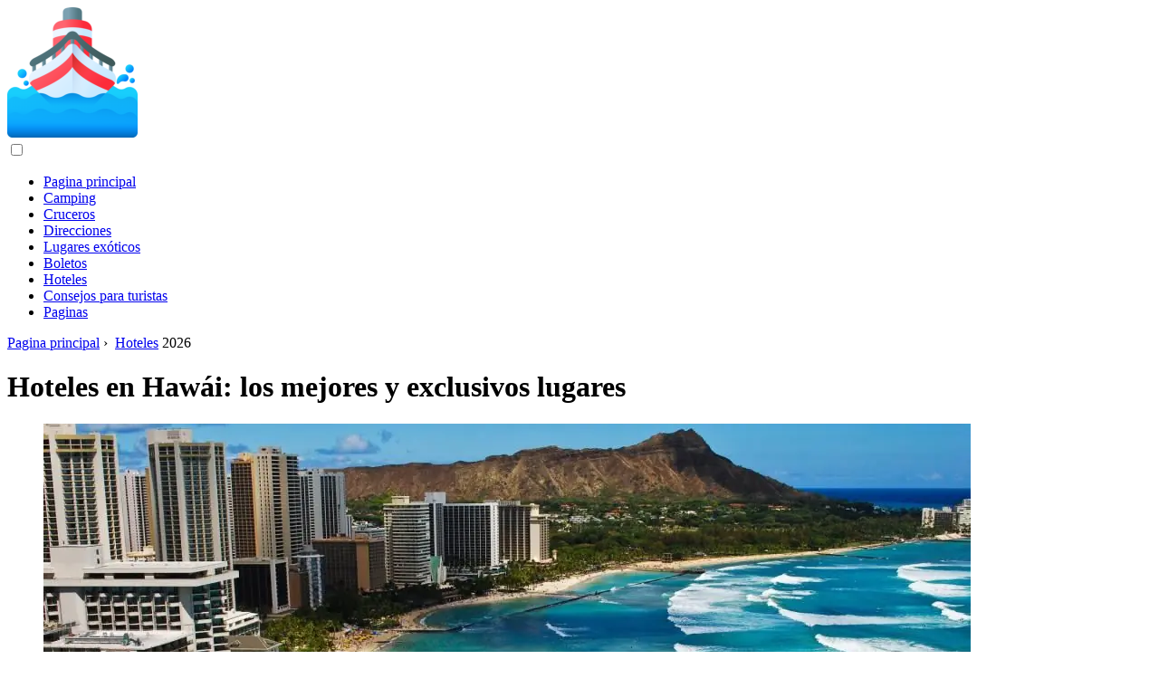

--- FILE ---
content_type: text/html; charset=UTF-8
request_url: https://es.travelwaiting.com/17172043-hotels-in-hawaii-the-best-and-exclusive-places
body_size: 14729
content:
<!DOCTYPE html>

<html lang="es" prefix="og: http://ogp.me/ns#">

<head>

  
<title>Hoteles en Hawái: los mejores y exclusivos lugares | Hoteles</title>
<meta charset="UTF-8">
<meta name="description" content="Hawái es un océano, gente sonriente, sol cálido y una atmósfera de relajación general. Parece que las islas están tan lejos, casi al otro lado del mundo. Pero esto no impide que turistas de todo el mundo vuelen a este pedazo de paraíso en la tierra para familiarizarse con la cultura hawaiana, relajarse y recargarse de energía positiva para todo el año">
<meta name="viewport" content="width=device-width,initial-scale=1.0">
<meta name="robots" content="max-image-preview:large">

<meta property="og:title" content="Hoteles en Hawái: los mejores y exclusivos lugares | Hoteles">
<meta property="og:description" content="Hawái es un océano, gente sonriente, sol cálido y una atmósfera de relajación general. Parece que las islas están tan lejos, casi al otro lado del mundo. Pero esto no impide que turistas de todo el mundo vuelen a este pedazo de paraíso en la tierra para familiarizarse con la cultura hawaiana, relajarse y recargarse de energía positiva para todo el año">
<meta property="og:site_name" content="Travel Waiting">
<meta property="og:locale" content="es_ES">
<meta property="og:type" content="article">
<meta property="og:url" content="https://es.travelwaiting.com/17172043-hotels-in-hawaii-the-best-and-exclusive-places">
<meta property="og:image" content="https://i.travelwaiting.com/images/004/image-10581-j.webp">

<link rel="canonical" href="https://es.travelwaiting.com/17172043-hotels-in-hawaii-the-best-and-exclusive-places">
<link rel="icon" type="image/png" sizes="48x48" href="https://travelwaiting.com/favicon.png">

<link rel="alternate" hreflang="x-default" href="https://travelwaiting.com/17172043-hotels-in-hawaii-the-best-and-exclusive-places">
<link rel="alternate" hreflang="en" href="https://travelwaiting.com/17172043-hotels-in-hawaii-the-best-and-exclusive-places">
<link rel="alternate" hreflang="af" href="https://af.travelwaiting.com/17172043-hotels-in-hawaii-the-best-and-exclusive-places">
<link rel="alternate" hreflang="ar" href="https://ar.travelwaiting.com/17172043-hotels-in-hawaii-the-best-and-exclusive-places">
<link rel="alternate" hreflang="az" href="https://az.travelwaiting.com/17172043-hotels-in-hawaii-the-best-and-exclusive-places">
<link rel="alternate" hreflang="bg" href="https://bg.travelwaiting.com/17172043-hotels-in-hawaii-the-best-and-exclusive-places">
<link rel="alternate" hreflang="bn" href="https://bn.travelwaiting.com/17172043-hotels-in-hawaii-the-best-and-exclusive-places">
<link rel="alternate" hreflang="bs" href="https://bs.travelwaiting.com/17172043-hotels-in-hawaii-the-best-and-exclusive-places">
<link rel="alternate" hreflang="ca" href="https://ca.travelwaiting.com/17172043-hotels-in-hawaii-the-best-and-exclusive-places">
<link rel="alternate" hreflang="cs" href="https://cs.travelwaiting.com/17172043-hotels-in-hawaii-the-best-and-exclusive-places">
<link rel="alternate" hreflang="de" href="https://de.travelwaiting.com/17172043-hotels-in-hawaii-the-best-and-exclusive-places">
<link rel="alternate" hreflang="el" href="https://el.travelwaiting.com/17172043-hotels-in-hawaii-the-best-and-exclusive-places">
<link rel="alternate" hreflang="es" href="https://es.travelwaiting.com/17172043-hotels-in-hawaii-the-best-and-exclusive-places">
<link rel="alternate" hreflang="et" href="https://et.travelwaiting.com/17172043-hotels-in-hawaii-the-best-and-exclusive-places">
<link rel="alternate" hreflang="fi" href="https://fi.travelwaiting.com/17172043-hotels-in-hawaii-the-best-and-exclusive-places">
<link rel="alternate" hreflang="fr" href="https://fr.travelwaiting.com/17172043-hotels-in-hawaii-the-best-and-exclusive-places">
<link rel="alternate" hreflang="he" href="https://he.travelwaiting.com/17172043-hotels-in-hawaii-the-best-and-exclusive-places">
<link rel="alternate" hreflang="hr" href="https://hr.travelwaiting.com/17172043-hotels-in-hawaii-the-best-and-exclusive-places">
<link rel="alternate" hreflang="hu" href="https://hu.travelwaiting.com/17172043-hotels-in-hawaii-the-best-and-exclusive-places">
<link rel="alternate" hreflang="hy" href="https://hy.travelwaiting.com/17172043-hotels-in-hawaii-the-best-and-exclusive-places">
<link rel="alternate" hreflang="id" href="https://id.travelwaiting.com/17172043-hotels-in-hawaii-the-best-and-exclusive-places">
<link rel="alternate" hreflang="it" href="https://it.travelwaiting.com/17172043-hotels-in-hawaii-the-best-and-exclusive-places">
<link rel="alternate" hreflang="ka" href="https://ka.travelwaiting.com/17172043-hotels-in-hawaii-the-best-and-exclusive-places">
<link rel="alternate" hreflang="kk" href="https://kk.travelwaiting.com/17172043-hotels-in-hawaii-the-best-and-exclusive-places">
<link rel="alternate" hreflang="ky" href="https://ky.travelwaiting.com/17172043-hotels-in-hawaii-the-best-and-exclusive-places">
<link rel="alternate" hreflang="lt" href="https://lt.travelwaiting.com/17172043-hotels-in-hawaii-the-best-and-exclusive-places">
<link rel="alternate" hreflang="lv" href="https://lv.travelwaiting.com/17172043-hotels-in-hawaii-the-best-and-exclusive-places">
<link rel="alternate" hreflang="mn" href="https://mn.travelwaiting.com/17172043-hotels-in-hawaii-the-best-and-exclusive-places">
<link rel="alternate" hreflang="ms" href="https://ms.travelwaiting.com/17172043-hotels-in-hawaii-the-best-and-exclusive-places">
<link rel="alternate" hreflang="nl" href="https://nl.travelwaiting.com/17172043-hotels-in-hawaii-the-best-and-exclusive-places">
<link rel="alternate" hreflang="no" href="https://no.travelwaiting.com/17172043-hotels-in-hawaii-the-best-and-exclusive-places">
<link rel="alternate" hreflang="pl" href="https://pl.travelwaiting.com/17172043-hotels-in-hawaii-the-best-and-exclusive-places">
<link rel="alternate" hreflang="pt" href="https://pt.travelwaiting.com/17172043-hotels-in-hawaii-the-best-and-exclusive-places">
<link rel="alternate" hreflang="ro" href="https://ro.travelwaiting.com/17172043-hotels-in-hawaii-the-best-and-exclusive-places">
<link rel="alternate" hreflang="sk" href="https://sk.travelwaiting.com/17172043-hotels-in-hawaii-the-best-and-exclusive-places">
<link rel="alternate" hreflang="sl" href="https://sl.travelwaiting.com/17172043-hotels-in-hawaii-the-best-and-exclusive-places">
<link rel="alternate" hreflang="sq" href="https://sq.travelwaiting.com/17172043-hotels-in-hawaii-the-best-and-exclusive-places">
<link rel="alternate" hreflang="sv" href="https://sv.travelwaiting.com/17172043-hotels-in-hawaii-the-best-and-exclusive-places">
<link rel="alternate" hreflang="sw" href="https://sw.travelwaiting.com/17172043-hotels-in-hawaii-the-best-and-exclusive-places">
<link rel="alternate" hreflang="th" href="https://th.travelwaiting.com/17172043-hotels-in-hawaii-the-best-and-exclusive-places">
<link rel="alternate" hreflang="tl" href="https://tl.travelwaiting.com/17172043-hotels-in-hawaii-the-best-and-exclusive-places">
<link rel="alternate" hreflang="tr" href="https://tr.travelwaiting.com/17172043-hotels-in-hawaii-the-best-and-exclusive-places">
<link rel="alternate" hreflang="uz" href="https://uz.travelwaiting.com/17172043-hotels-in-hawaii-the-best-and-exclusive-places">
<link rel="alternate" hreflang="vi" href="https://vi.travelwaiting.com/17172043-hotels-in-hawaii-the-best-and-exclusive-places">



  
  <script type="application/ld+json">
  {
  "@context":"https://schema.org",
  "@type":"Article",
  "url": "https://es.travelwaiting.com/17172043-hotels-in-hawaii-the-best-and-exclusive-places",
  "headline": "Hoteles en Hawái: los mejores y exclusivos lugares",
  "keywords": "Hawái hoteles Hawái hoteles 5 estrellas Hawái hoteles 5 estrellas todo incluido",
  "description": "Hawái es un océano, gente sonriente, sol cálido y una atmósfera de relajación general. Parece que las islas están tan lejos, casi al otro lado del mundo. Pero esto no impide que turistas de todo el mundo vuelen a este pedazo de paraíso en la tierra para familiarizarse con la cultura hawaiana, relajarse y recargarse de energía positiva para todo el año",
  "inLanguage": "es",
  "dateCreated":"2023-12-17T10:11",
  "dateModified":"2025-06-01T07:20",
  "datePublished":"2023-12-17T10:11",
  "typicalAgeRange":"12+",   
  "mainEntityOfPage":{"@type": "WebPage","@id": "https://es.travelwaiting.com/17172043-hotels-in-hawaii-the-best-and-exclusive-places"},  
  "author":{"@context":"https://schema.org","@type":"Person","name":"Harold Hamphrey","email":"hamphrey@travelwaiting.com"},
  "image":{"@type": "ImageObject","url": "https://i.travelwaiting.com/images/004/image-10581-j.webp"},
  "publisher":{"@type": "Organization","name": "Anonymous","logo": "https://i.travelwaiting.com/logo-144x144.png"}
  }
  
}
  </script>
  
</head>

<body class="bg-light">



<header>
<a href="/" title="Pagina principal" rel="home" class="logo"><img src="https://i.travelwaiting.com/logo-144x144.png" loading="lazy" alt="Logo es.travelwaiting.com" title="Logo es.travelwaiting.com" width="144" height="144"></a>
</header>

<nav itemscope itemtype="https://schema.org/SiteNavigationElement" class="menu--toggle">

<input id="menu--toggle" type="checkbox" aria-label="Menu"><label for="menu--toggle" aria-label="Menu"><span></span></label>

<ul>
<li><a href="/" title="Pagina principal" rel="home" itemprop="url"><span itemprop="name">Pagina principal</span></a></li>
<li><a href="/camping/1" title="Camping" rel="category tag" itemprop="url"><span itemprop="name">Camping</span></a></li><li><a href="/cruises/1" title="Cruceros" rel="category tag" itemprop="url"><span itemprop="name">Cruceros</span></a></li><li><a href="/directions/1" title="Direcciones" rel="category tag" itemprop="url"><span itemprop="name">Direcciones</span></a></li><li><a href="/exotic-places/1" title="Lugares exóticos" rel="category tag" itemprop="url"><span itemprop="name">Lugares exóticos</span></a></li><li><a href="/flights/1" title="Boletos" rel="category tag" itemprop="url"><span itemprop="name">Boletos</span></a></li><li><a href="/hotels/1" title="Hoteles" rel="category tag" itemprop="url"><span itemprop="name">Hoteles</span></a></li><li><a href="/travel-tips/1" title="Consejos para turistas" rel="category tag" itemprop="url"><span itemprop="name">Consejos para turistas</span></a></li><li><a href="/pages/1" title="Paginas" rel="category tag" itemprop="url"><span itemprop="name">Paginas</span></a></li>
</ul>

</nav>
<div class="main-container container">

  <div class="row">

    <div class="col-lg-8">
      <div class="content-box">

        <main class="entry mb-0">

          <div class="single-post__entry-header entry__header">

            <nav itemscope itemtype="https://schema.org/BreadcrumbList">
              <span itemprop="itemListElement" itemscope itemtype="https://schema.org/ListItem"><a href="/" title="Pagina principal" rel="home" itemprop="item" class="entry__meta-category entry__meta-category--label entry__meta-category--green"><span itemprop="name">Pagina principal</span></a><meta itemprop="position" content="1"></span>&nbsp;›&nbsp;
              <span itemprop="itemListElement" itemscope itemtype="https://schema.org/ListItem"><a href="/hotels/1" title="Hoteles" rel="category tag" class="entry__meta-category entry__meta-category--label entry__meta-category--green" itemprop="item"><span itemprop="name">Hoteles</span></a><meta itemprop="position" content="2"></span> 2026            </nav>

            <h1>Hoteles en Hawái: los mejores y exclusivos lugares</h1>

          </div>

          <div>

            <div class="ag-colum-left">
              <div class="ag-box">
                
<script>
atOptions={"key":"3ef8ee98ac398ee39a794ef29e38f326","format":"iframe","height":250,"width":300,"params":{}};
</script>
<script data-cfasync="false" src="https://outwardtimetable.com/3ef8ee98ac398ee39a794ef29e38f326/invoke.js"></script>
              </div>
            </div>

            <div class="ag-colum-right">
              <div class="ag-box">
                
  <figure class="image" itemscope itemtype="https://schema.org/ImageObject">
  <img src="https://i.travelwaiting.com/images/004/image-10581-j.webp" loading="lazy" alt="Hoteles en Hawái: los mejores y exclusivos lugares" title="Hoteles en Hawái: los mejores y exclusivos lugares" itemprop="contentUrl" width="1024" height="576" />
<meta itemprop="width" content="1024px">
<meta itemprop="height" content="576px">
  <figcaption itemprop="name">Hoteles en Hawái: los mejores y exclusivos lugares</figcaption>
  </figure>
                </div>
            </div>

          </div>

          <div class="supply">
<h2>Tabla de contenido:</h2>
<ul>
<li><a href="#menu-1">Montaje Kapalua Bay - Dear Hawaii</a></li>
<li><a href="#menu-2">Restaurantes tradicionales</a></li>
<li><a href="#menu-3">Exótico original</a></li>
<li><a href="#menu-4">St. Regis Princeville es un gran lugar</a></li>
<li><a href="#menu-5">Dónde cenar</a></li>
<li><a href="#menu-6">Entretenimiento del centro turístico</a></li>
<li><a href="#menu-7">Complejo muy inusual</a></li>
<li><a href="#menu-8">Lo que aconsejan los viajeros</a></li>
</ul>
</div>

          
          <div class="entry__article-wrap">
            <div class="entry__article">

              <article>
                <div class="article-info">
                  <ul>
                    <li><span class="info-icon">&#x1F464;</span> <strong>Autor</strong> <span>Harold Hamphrey</span> <span class="info-icon">&#x1F4E7;</span> <a href="/cdn-cgi/l/email-protection#751d1418051d07100c3501071403101902141c011c1b125b161a18"><span class="__cf_email__" data-cfemail="eb838a869b83998e92ab9f998a9d8e879c8a829f82858cc5888486">[email&#160;protected]</span></a>.</li>
                    <li><span class="info-icon">&#x23F1;</span> <strong>Public</strong> 2023-12-17 10:11.</li>
                    <li><span class="info-icon">&#x1F58D;</span> <strong>Última modificación</strong> 2025-06-01 07:20.</li>                    
                  </ul>
                </div>

                <div id="dom_article_body">
                  <p>Hawái es un archipiélago en el Océano Pacífico, que consta de dos docenas de islas, atolones y arrecifes. Las islas de Hawái son diferentes entre sí. Algunos están cubiertos de una densa vegetación tropical, otros están llenos de lava volcánica y otros tienen muchos ríos y cascadas. Todo este esplendor natural se complementa con un enorme océano y playas de arena blanca.</p>

  <figure class="image" itemscope itemtype="https://schema.org/ImageObject">
  <img src="https://i.travelwaiting.com/images/004/image-10581-1-j.webp" loading="lazy" alt="Image" title="Image" itemprop="contentUrl">
  <figcaption itemprop="name">Image</figcaption>
  </figure>
  <p>Las islas de vacaciones más populares con hoteles y posadas de lujo son Hawái, Maui y Kauai. En cada uno de ellos puede elegir unas vacaciones para cada gusto y presupuesto.</p>
<div id="menu-1"></div>
<h2>Montaje Kapalua Bay - Dear Hawaii</h2>
<p>Montage Kapalua Bay es un balneario ubicado en la isla de Maui (Hawái), a orillas de la pintoresca bahía de Kapalua. Aquí puedes disfrutar del verdadero estilo de vida hawaiano. Los huéspedes disfrutan de todos los servicios de un hotel de cinco estrellas: alojamiento en habitaciones de lujo equipadas con TV, bañera de hidromasaje privada y balcón con una hermosa vista. Las suites cuentan con lavadora y secadora.</p>

  <figure class="image" itemscope itemtype="https://schema.org/ImageObject">
  <img src="https://i.travelwaiting.com/images/004/image-10581-2-j.webp" loading="lazy" alt="Hoteles en Maui" title="Hoteles en Maui" itemprop="contentUrl">
  <figcaption itemprop="name">Hoteles en Maui</figcaption>
  </figure>
  <div id="menu-2"></div>
<h2>Restaurantes tradicionales</h2>
<p>Caña yCanoa es una casa hawaiana tradicional construida con respeto por la cultura local. El restaurante ofrece una vista impresionante del océano, y el lugar principal en el menú lo ocupan los mariscos recién capturados y una extensa carta de vinos. Todos los domingos en el brunch, se sirven delicias culinarias adicionales: camarones a la parrilla, bistecs, waffles aromáticos y más.</p>
<p>La comida y las bebidas locales se sirven en el acogedor bar junto a la piscina de Maui.</p>
<div id="menu-3"></div>
<h2>Exótico original</h2>
<p>Lugar exclusivo para comidas y cenas privadas, esta es una pequeña casa en la orilla, que solía ser la residencia de los capataces de plantación. La casa ahora ha sido completamente restaurada y se utiliza como lugar de celebración de eventos privados en Maui.</p>
<p>La casa ofrece una magnífica vista del Océano Pacífico, Molokai y Lanai. Este lugar puede llamarse íntimo, aquí se suelen celebrar fiestas de barbacoa, cenas románticas o eventos corporativos. El edificio tiene capacidad para 40 invitados, para su comodidad hay una cocina equipada, una pequeña sala de conferencias, una ducha.</p>

  <figure class="image" itemscope itemtype="https://schema.org/ImageObject">
  <img src="https://i.travelwaiting.com/images/004/image-10581-3-j.webp" loading="lazy" alt="Cena Exclusiva" title="Cena Exclusiva" itemprop="contentUrl">
  <figcaption itemprop="name">Cena Exclusiva</figcaption>
  </figure>
  <p>Spa Montage ofrece soluciones innovadoras a los problemas de la cosmetología. La pequeña boutique alberga una impresionante gama de productos elaborados en las islas. El costo de vida en uno de los mejores hoteles de Hawai es de 955 dólares (59.448 rublos) por una habitación estándar con vista al jardín, desde 1.155 dólares (71.898 rublos) por una habitación estándar con vista al mar. Una suite de dos habitaciones costará 1225 dólares (76 256 rublos), una residencia de tres habitaciones costará 2375 dólares (147 843 rublos) y un ático de 4 habitaciones.- $4,570 (284,480 rublos).</p>
<div id="menu-4"></div>
<h2>St. Regis Princeville es un gran lugar</h2>
<p>St. Regis Princeville es el mejor resort con un alto nivel de sofisticación y lujo sereno. El magnífico complejo está considerado como uno de los lugares más maravillosos del mundo y pertenece a los mejores hoteles de Hawái de 5 estrellas.</p>
<p>El complejo cuenta con una piscina única de 5000 pies cuadrados justo en el océano. La piscina está rodeada de jardines tropicales y cómodas tumbonas. Toallas frías, jugos de frutas, agua helada, alimentos y bebidas del bar están disponibles para los huéspedes junto a la piscina.</p>

  <figure class="image" itemscope itemtype="https://schema.org/ImageObject">
  <img src="https://i.travelwaiting.com/images/004/image-10581-4-j.webp" loading="lazy" alt="hotel en la costa" title="hotel en la costa" itemprop="contentUrl">
  <figcaption itemprop="name">hotel en la costa</figcaption>
  </figure>
  <div id="menu-5"></div>
<h2>Dónde cenar</h2>
<p>Makana Terrace es el restaurante principal con vistas a la bahía de Hanalei y al monte Makana. El menú contiene solo los productos más frescos cultivados en Hawái.</p>
<p>Nalu Kai Grill and Bar: cocina hawaiana y excelentes bebidas tropicales.</p>
<p>En St. Regis Bar podrá disfrutar de la más excelente puesta de sol. Por la noche se sirven aperitivos gourmet elaborados por chefs locales.</p>
<p>Napali Café es una elegante cafetería donde puedes disfrutar de un aromático café espresso, café con leche y capuchino. La cafetería ofrece almuerzos de picnic especiales.</p>
<p>El hotel ayudará a organizar una cena romántica en la costa del océano. Una comida exclusiva de 4 platos acompañada por uno de los chefs y un sommelier. El precio de dicho servicio es de $1,900 (118,275 rublos) por par.</p>
<div id="menu-6"></div>
<h2>Entretenimiento del centro turístico</h2>
<p>En el resort de St. Regis Princeville opera un spa de lujo con doce salas de tratamiento,que ofrecen una variedad de masajes y tratamientos de belleza. Un centro deportivo con modernos equipos cardiovasculares espera a los huéspedes durante las 24 horas.</p>

  <figure class="image" itemscope itemtype="https://schema.org/ImageObject">
  <img src="https://i.travelwaiting.com/images/004/image-10581-5-j.webp" loading="lazy" alt="Habitación de hotel" title="Habitación de hotel" itemprop="contentUrl">
  <figcaption itemprop="name">Habitación de hotel</figcaption>
  </figure>
  <p>El conocido club de golf cerca de la impresionante costa fue rediseñado en 2010 y es considerado el mejor de la isla.</p>
<p>Las tarifas de hotel comienzan en $90 por noche.</p>
<div id="menu-7"></div>
<h2>Complejo muy inusual</h2>
<p>Será difícil encontrar hoteles de 5 estrellas con todo incluido en las islas (Hawái). Uno de estos es el complejo ecológico Comunidad Lolia. El complejo consta de cabañas privadas cerradas. El hotel tiene un increíble salón de baile, sala de yoga, bañera de hidromasaje gratis, servicio de Internet gratis y platos vegetarianos de origen local.</p>
<p>Este es un lugar muy inusual, diferente de los resorts de playa estándar. La ecoaldea recoge agua de lluvia y acumula energía solar. Se ruega a los huéspedes del resort que utilicen sus propias linternas o lámparas durante las horas de la noche, ya que el área no está iluminada.</p>

  <figure class="image" itemscope itemtype="https://schema.org/ImageObject">
  <img src="https://i.travelwaiting.com/images/004/image-10581-6-j.webp" loading="lazy" alt="Aldea ecológica" title="Aldea ecológica" itemprop="contentUrl">
  <figcaption itemprop="name">Aldea ecológica</figcaption>
  </figure>
  <p>Restaurante y cafetería en el lugar, se sirve desayuno gratis todas las mañanas, también hay comidas tipo buffet disponibles. Las áreas públicas están equipadas con acceso inalámbrico a Internet gratuito. Este lugar ecológico cuenta incluso con discoteca y servicios de spa. El estacionamiento de autoservicio es totalmente gratuito.</p>
<p>Las cabañas de 13 y 18 metros cuadrados están completamente amuebladas y tienen vistas al jardín y al patio. En cadaLa casa de campo tiene un baño privado con artículos de aseo orgánicos gratuitos. Hay un ventilador en el techo, está terminantemente prohibido fumar.</p>
<p>Este lugar es tan peculiar que no es para todos, a pesar del buffet y todo incluido. Un detalle es que la ropa es opcional aquí, y la edad mínima para los huéspedes es de 18 años.</p>

  <figure class="image" itemscope itemtype="https://schema.org/ImageObject">
  <img src="https://i.travelwaiting.com/images/004/image-10581-7-j.webp" loading="lazy" alt="encantador hawaii" title="encantador hawaii" itemprop="contentUrl">
  <figcaption itemprop="name">encantador hawaii</figcaption>
  </figure>
  <div id="menu-8"></div>
<h2>Lo que aconsejan los viajeros</h2>
<p>Además de naturaleza lujosa, Hawái sorprende con su exotismo, café fuerte y compras originales.</p>
<p>La cocina de las islas está dominada por el marisco y los productos cultivados en la isla. Muchas tiendas están abiertas hasta las 12 de la noche. En las afueras de las ciudades o centros turísticos, los precios siempre son varias veces más bajos. La comunicación celular tiene su propia peculiaridad. No puede simplemente tomar y comprar una tarjeta SIM, se venden solo con el teléfono. Internet es gratis en todas partes.</p>
<p>En las islas hawaianas, no puedes simplemente tumbarte en la playa, tienes que explorar las islas, porque aquí hay muchas cosas increíblemente interesantes. Uno de los lugares impactantes puede llamarse la ciudad de las personas sin hogar. El contraste con la costosa vida del resort será simplemente enorme. Algunos operadores turísticos llevan turistas aquí en excursiones.</p>
<p>Hawaii atraerá a los surfistas, aquí puedes encontrar olas grandes y medianas, donde tanto los principiantes como los profesionales se sentirán cómodos. Las fotos de los hoteles de Hawái no pueden transmitir toda la belleza de las islas, debe volar aquí y verlo todo en persona.</p>
                </div>

              </article>

              
<script data-cfasync="false" src="/cdn-cgi/scripts/5c5dd728/cloudflare-static/email-decode.min.js"></script><script data-cfasync="false">
function video_open(_video){var body_width=document.documentElement.clientWidth;var body_height=document.documentElement.clientHeight;var div_video=document.createElement('div');div_video.id='video-youtube-open';div_video.setAttribute('style','width:'+body_width+'px;height:'+body_height+'px');div_video.innerHTML='<div class="close" onclick="video_close()">&#10761;</div><div class="video-youtube-open-iframe"><iframe src="https://www.youtube.com/embed/'+_video+'?autoplay=1" title="YouTube video player" frameborder="0" allow="accelerometer;autoplay;clipboard-write;encrypted-media;gyroscope;picture-in-picture;web-share" allowfullscreen></iframe></div>';document.body.append(div_video);}
function video_close(){document.getElementById('video-youtube-open').remove();}
</script>

              
              <h2>Recomendado:</h2>
<div class="recommended">

<h2><a href="/17213881-city-of-gagra-hotels-mini-hotels-private-hotels-and-hotels-on-the-seashore-with-a-review-of-prices-and-tourist-reviews" title="Ciudad de Gagra: hoteles, mini-hoteles, hoteles privados y hoteles a la orilla del mar con reseña de precios y reseñas de turistas" rel="bookmark">Ciudad de Gagra: hoteles, mini-hoteles, hoteles privados y hoteles a la orilla del mar con reseña de precios y reseñas de turistas</a></h2>
<figure class="image" itemscope itemtype="https://schema.org/ImageObject">
<img src="https://i.travelwaiting.com/images/018/image-52419-j.webp" loading="lazy" alt="Ciudad de Gagra: hoteles, mini-hoteles, hoteles privados y hoteles a la orilla del mar con reseña de precios y reseñas de turistas" title="Ciudad de Gagra: hoteles, mini-hoteles, hoteles privados y hoteles a la orilla del mar con reseña de precios y reseñas de turistas" itemprop="contentUrl" width="355" height="300" />
<meta itemprop="width" content="355px" />
<meta itemprop="height" content="300px" />
<meta itemprop="name" content="Ciudad de Gagra: hoteles, mini-hoteles, hoteles privados y hoteles a la orilla del mar con reseña de precios y reseñas de turistas" />
</figure>
<p>La ciudad de Gagra es una de las más bellas de Abjasia. Cientos de turistas vienen aquí cada año para admirar las vistas locales y tomar el sol. Gagra se encuentra cerca de la famosa ciudad turística de Adler. Se extiende a lo largo de la costa durante varios kilómetros. Aquí todo el mundo es feliz: jóvenes, familias con niños, ancianos</p>

<h2><a href="/17250177-hotels-in-montenegro-all-inclusive-the-best-hotels-in-montenegro-montenegro-hotels-prices" title="Hoteles en Montenegro (&quot;todo incluido&quot;). Los mejores hoteles en Montenegro. Hoteles en Montenegro - precios" rel="bookmark">Hoteles en Montenegro (&quot;todo incluido&quot;). Los mejores hoteles en Montenegro. Hoteles en Montenegro - precios</a></h2>
<figure class="image" itemscope itemtype="https://schema.org/ImageObject">
<img src="https://i.travelwaiting.com/images/030/image-88714-j.webp" loading="lazy" alt="Hoteles en Montenegro (&quot;todo incluido&quot;). Los mejores hoteles en Montenegro. Hoteles en Montenegro - precios" title="Hoteles en Montenegro (&quot;todo incluido&quot;). Los mejores hoteles en Montenegro. Hoteles en Montenegro - precios" itemprop="contentUrl" width="640" height="426" />
<meta itemprop="width" content="640px" />
<meta itemprop="height" content="426px" />
<meta itemprop="name" content="Hoteles en Montenegro (&quot;todo incluido&quot;). Los mejores hoteles en Montenegro. Hoteles en Montenegro - precios" />
</figure>
<p>Montenegro es uno de los países balcánicos más hermosos, ubicado en el mar Adriático, rodeado de hermosas rocas y verdes montañas. En los últimos años, en las playas del país han crecido hoteles confortables en Montenegro 5- 3 estrellas, complejos hoteleros gigantes, villas, etc. Entre ellos se pueden encontrar hoteles pertenecientes a marcas hoteleras mundiales y esto, por supuesto, habla a favor de los resorts de Montenegro y aumenta el prestigio de Montenegro como país turístico</p>

<h2><a href="/17277588-zakynthos-hotels-the-best-hotels-in-zakynthos-zakynthos-island-hotels" title="Zante hoteles. Los mejores hoteles en Zante. Isla de Zakynthos - hoteles" rel="bookmark">Zante hoteles. Los mejores hoteles en Zante. Isla de Zakynthos - hoteles</a></h2>
<figure class="image" itemscope itemtype="https://schema.org/ImageObject">
<img src="https://i.travelwaiting.com/images/039/image-116128-j.webp" loading="lazy" alt="Zante hoteles. Los mejores hoteles en Zante. Isla de Zakynthos - hoteles" title="Zante hoteles. Los mejores hoteles en Zante. Isla de Zakynthos - hoteles" itemprop="contentUrl" width="700" height="271" />
<meta itemprop="width" content="700px" />
<meta itemprop="height" content="271px" />
<meta itemprop="name" content="Zante hoteles. Los mejores hoteles en Zante. Isla de Zakynthos - hoteles" />
</figure>
<p>Zante siempre están listos para recibir turistas de todo el mundo. De hecho, personas de países completamente diferentes acuden a esta isla para disfrutar del sol, el mar y las playas. Más información sobre los hoteles ubicados en la isla</p>

<h2><a href="/17393489-italy-rimini-hotels-rimini-3-star-hotels-the-best-hotels-of-rimini" title="Italia, hoteles en Rímini. Hoteles de 3 estrellas en Rímini. Los mejores hoteles de Rímini" rel="bookmark">Italia, hoteles en Rímini. Hoteles de 3 estrellas en Rímini. Los mejores hoteles de Rímini</a></h2>
<figure class="image" itemscope itemtype="https://schema.org/ImageObject">
<img src="https://i.travelwaiting.com/images/012/image-34425-5-j.webp" loading="lazy" alt="Italia, hoteles en Rímini. Hoteles de 3 estrellas en Rímini. Los mejores hoteles de Rímini" title="Italia, hoteles en Rímini. Hoteles de 3 estrellas en Rímini. Los mejores hoteles de Rímini" itemprop="contentUrl" width="600" height="370" />
<meta itemprop="width" content="600px" />
<meta itemprop="height" content="370px" />
<meta itemprop="name" content="Italia, hoteles en Rímini. Hoteles de 3 estrellas en Rímini. Los mejores hoteles de Rímini" />
</figure>
<p>Rimini da la bienvenida a miles de turistas de todo el mundo que vienen a disfrutar de la tranquilidad del mar, el sol y unas verdaderas vacaciones europeas que la hospitalaria Italia puede ofrecer. Los hoteles de Rimini están diseñados para huéspedes con diferentes solicitudes y necesidades, hoy en día se han construido alrededor de 450 hoteles de diferentes clases para ellos</p>

<h2><a href="/17430194-the-best-hotels-in-paris-rating-of-the-best-room-selection-booking-quality-of-service-additional-services-and-visitor-reviews" title="Los mejores hoteles de París: valoración de los mejores, selección de habitaciones, reservas, calidad del servicio, servicios adicionales y opiniones de los visitantes" rel="bookmark">Los mejores hoteles de París: valoración de los mejores, selección de habitaciones, reservas, calidad del servicio, servicios adicionales y opiniones de los visitantes</a></h2>
<figure class="image" itemscope itemtype="https://schema.org/ImageObject">
<img src="https://i.travelwaiting.com/images/024/image-71128-6-j.webp" loading="lazy" alt="Los mejores hoteles de París: valoración de los mejores, selección de habitaciones, reservas, calidad del servicio, servicios adicionales y opiniones de los visitantes" title="Los mejores hoteles de París: valoración de los mejores, selección de habitaciones, reservas, calidad del servicio, servicios adicionales y opiniones de los visitantes" itemprop="contentUrl" width="753" height="502" />
<meta itemprop="width" content="753px" />
<meta itemprop="height" content="502px" />
<meta itemprop="name" content="Los mejores hoteles de París: valoración de los mejores, selección de habitaciones, reservas, calidad del servicio, servicios adicionales y opiniones de los visitantes" />
</figure>
<p>París es la capital de Francia, el mayor centro financiero de Europa, la ciudad de la moda, la ciencia, la pintura y el arte. Ver París es el sueño de todo viajero, y aquellos que ya la han visitado sueñan con regresar nuevamente para disfrutar del encanto y la elegancia únicos de Francia</p>
</div>

            </div>
          </div>

        </main>

      </div>
    </div>

    
<aside class="col-lg-4 sidebar sidebar--right">


<div class="ag-box" style="max-width:350px">
<script>
atOptions={"key":"f4dc45ebf6389d440cdcaa50d6289505","format":"iframe","height":250,"width":300,"params":{}};
</script>
<script data-cfasync="false" src="https://outwardtimetable.com/f4dc45ebf6389d440cdcaa50d6289505/invoke.js"></script>
</div>

<div class="widget widget-popular-posts">

<h2 class="widget-title">Entradas populares</h2>

<ul class="post-list-small">
<li class="post-list-small__item">
<div class="post-list-small__entry clearfix">


<div class="post-list-small__body">
<h3 class="post-list-small__entry-title"><a href="/17348247-water-park-in-pattaya-cartoon-network-photos-tourist-reviews-and-best-advice-before-you-visit" title="Parque acuático en Pattaya &quot;Cartoon Network&quot;: fotos, reseñas turísticas y mejores consejos antes de visitar" rel="bookmark">Parque acuático en Pattaya &quot;Cartoon Network&quot;: fotos, reseñas turísticas y mejores consejos antes de visitar</a></h3>
<div class="entry__meta"><time datetime="2026" class="entry__meta-date">2026</time></div>
</div>

</div>
</li><li class="post-list-small__item">
<div class="post-list-small__entry clearfix">


<div class="post-list-small__body">
<h3 class="post-list-small__entry-title"><a href="/17348248-traveling-to-belarus-by-car-route-distance-what-to-see-travel-tips" title="Viaje a Bielorrusia en coche: ruta, distancia, qué ver, consejos de viaje" rel="bookmark">Viaje a Bielorrusia en coche: ruta, distancia, qué ver, consejos de viaje</a></h3>
<div class="entry__meta"><time datetime="2026" class="entry__meta-date">2026</time></div>
</div>

</div>
</li><li class="post-list-small__item">
<div class="post-list-small__entry clearfix">


<div class="post-list-small__body">
<h3 class="post-list-small__entry-title"><a href="/17348249-excursion-to-27-waterfalls-in-the-dominican-republic-photos-reviews-and-top-tips-before-you-go" title="Excursión a 27 cascadas en República Dominicana: fotos, reseñas y mejores consejos antes de tu visita" rel="bookmark">Excursión a 27 cascadas en República Dominicana: fotos, reseñas y mejores consejos antes de tu visita</a></h3>
<div class="entry__meta"><time datetime="2026" class="entry__meta-date">2026</time></div>
</div>

</div>
</li>
</ul>

</div>


<div class="ag-box" style="max-width:350px">
<script>
atOptions={"key":"d546d7ac60be4fb4ebc723b63232a196","format":"iframe","height":50,"width":320,"params":{}};
</script>
<script data-cfasync="false" src="https://outwardtimetable.com/d546d7ac60be4fb4ebc723b63232a196/invoke.js"></script>
</div>

<div class="widget widget-popular-posts">

<h2 class="widget-title">Los mejores comentarios de la mes</h2>

<ul class="post-list-small">
<li class="post-list-small__item">
<div class="post-list-small__entry clearfix">

<div class="post-list-small__body">
<h3 class="post-list-small__entry-title"><a href="/17304983-the-population-of-england-culture-traditions-and-mentality" title="La población de Inglaterra: cultura, tradiciones y mentalidad" rel="bookmark">La población de Inglaterra: cultura, tradiciones y mentalidad</a></h3>
</div>

</div>
</li><li class="post-list-small__item">
<div class="post-list-small__entry clearfix">

<div class="post-list-small__body">
<h3 class="post-list-small__entry-title"><a href="/17305207-moscow-murom-journey-to-the-ancient-holy-city-of-murom" title="Moscú-Murom. Viaje a la antigua ciudad santa de Murom" rel="bookmark">Moscú-Murom. Viaje a la antigua ciudad santa de Murom</a></h3>
</div>

</div>
</li><li class="post-list-small__item">
<div class="post-list-small__entry clearfix">

<div class="post-list-small__body">
<h3 class="post-list-small__entry-title"><a href="/17305319-cities-of-the-moscow-region-city-of-moscow-moscow-region-photo-city-of-dzerzhinsky-moscow-region" title="Ciudades de la región de Moscú. Ciudad de Moscú, Región de Moscú: foto. Ciudad de Dzerzhinsky, región de Moscú" rel="bookmark">Ciudades de la región de Moscú. Ciudad de Moscú, Región de Moscú: foto. Ciudad de Dzerzhinsky, región de Moscú</a></h3>
</div>

</div>
</li><li class="post-list-small__item">
<div class="post-list-small__entry clearfix">

<div class="post-list-small__body">
<h3 class="post-list-small__entry-title"><a href="/17305320-kuzminsky-forest-park-one-of-the-largest-green-areas-in-moscow" title="Parque forestal Kuzminsky: una de las zonas verdes más grandes de Moscú" rel="bookmark">Parque forestal Kuzminsky: una de las zonas verdes más grandes de Moscú</a></h3>
</div>

</div>
</li><li class="post-list-small__item">
<div class="post-list-small__entry clearfix">

<div class="post-list-small__body">
<h3 class="post-list-small__entry-title"><a href="/17305323-grabtsevo-airport-kaluga-description-photos-contacts-and-reviews" title="Grabtsevo Airport, Kaluga: descripción, fotos, contactos y reseñas" rel="bookmark">Grabtsevo Airport, Kaluga: descripción, fotos, contactos y reseñas</a></h3>
</div>

</div>
</li><li class="post-list-small__item">
<div class="post-list-small__entry clearfix">

<div class="post-list-small__body">
<h3 class="post-list-small__entry-title"><a href="/17305350-the-construction-of-the-bridge-across-the-sulfur-island-st-petersburg-will-be-completed-in-the-first-quarter-of-2018" title="La construcción del puente sobre la isla Sulphur (San Petersburgo) se completará en el primer trimestre de 2018" rel="bookmark">La construcción del puente sobre la isla Sulphur (San Petersburgo) se completará en el primer trimestre de 2018</a></h3>
</div>

</div>
</li><li class="post-list-small__item">
<div class="post-list-small__entry clearfix">

<div class="post-list-small__body">
<h3 class="post-list-small__entry-title"><a href="/17305378-darvaza-gates-of-hell-turkmenistan" title="Darvaza: &quot;puertas del infierno&quot;, Turkmenistán" rel="bookmark">Darvaza: &quot;puertas del infierno&quot;, Turkmenistán</a></h3>
</div>

</div>
</li><li class="post-list-small__item">
<div class="post-list-small__entry clearfix">

<div class="post-list-small__body">
<h3 class="post-list-small__entry-title"><a href="/17305381-doha-is-the-largest-city-and-capital-of-qatar" title="Doha es la ciudad más grande y capital de Qatar" rel="bookmark">Doha es la ciudad más grande y capital de Qatar</a></h3>
</div>

</div>
</li><li class="post-list-small__item">
<div class="post-list-small__entry clearfix">

<div class="post-list-small__body">
<h3 class="post-list-small__entry-title"><a href="/17305395-gloucester-cathedral-a-magical-corner-of-the-uk" title="Catedral de Gloucester: un rincón mágico del Reino Unido" rel="bookmark">Catedral de Gloucester: un rincón mágico del Reino Unido</a></h3>
</div>

</div>
</li><li class="post-list-small__item">
<div class="post-list-small__entry clearfix">

<div class="post-list-small__body">
<h3 class="post-list-small__entry-title"><a href="/17305397-the-mysterious-and-austere-palace-of-westminster" title="El misterioso y austero Palacio de Westminster" rel="bookmark">El misterioso y austero Palacio de Westminster</a></h3>
</div>

</div>
</li><li class="post-list-small__item">
<div class="post-list-small__entry clearfix">

<div class="post-list-small__body">
<h3 class="post-list-small__entry-title"><a href="/17305448-castel-romano-designer-outlet-the-perfect-place-for-shopping" title="Castel Romano Designer Outlet es el lugar perfecto para comprar" rel="bookmark">Castel Romano Designer Outlet es el lugar perfecto para comprar</a></h3>
</div>

</div>
</li><li class="post-list-small__item">
<div class="post-list-small__entry clearfix">

<div class="post-list-small__body">
<h3 class="post-list-small__entry-title"><a href="/17305566-population-districts-and-capital-of-the-chukotka-autonomous-okrug" title="Población, regiones y la capital del distrito autónomo de Chukotka" rel="bookmark">Población, regiones y la capital del distrito autónomo de Chukotka</a></h3>
</div>

</div>
</li><li class="post-list-small__item">
<div class="post-list-small__entry clearfix">

<div class="post-list-small__body">
<h3 class="post-list-small__entry-title"><a href="/17305667-the-best-hotel-in-mytishchi-description-and-reviews-economy-class-hotels-in-mytishchi-review-rating" title="El mejor hotel en Mytishchi: descripción y reseñas. Hoteles de clase económica en Mytishchi: revisión, calificación" rel="bookmark">El mejor hotel en Mytishchi: descripción y reseñas. Hoteles de clase económica en Mytishchi: revisión, calificación</a></h3>
</div>

</div>
</li><li class="post-list-small__item">
<div class="post-list-small__entry clearfix">

<div class="post-list-small__body">
<h3 class="post-list-small__entry-title"><a href="/17305678-districts-of-ulyanovsk-location-features" title="Distritos de Ulyanovsk: características de ubicación" rel="bookmark">Distritos de Ulyanovsk: características de ubicación</a></h3>
</div>

</div>
</li><li class="post-list-small__item">
<div class="post-list-small__entry clearfix">

<div class="post-list-small__body">
<h3 class="post-list-small__entry-title"><a href="/17305679-interesting-things-to-do-in-kaluga" title="Cosas interesantes para hacer en Kaluga" rel="bookmark">Cosas interesantes para hacer en Kaluga</a></h3>
</div>

</div>
</li>
</ul>

</div>


<div class="widget widget-popular-posts">

<h2 class="widget-title">Artículos más populares</h2>

<ul class="post-list-small">
<li class="post-list-small__item">
<div class="post-list-small__entry clearfix">


<div class="post-list-small__body">
<h3 class="post-list-small__entry-title"><a href="/17287336-city-dzhankoy-crimea-history-description-and-recreation" title="Ciudad de Dzhankoy (Crimea): historia, descripción y recreación" rel="bookmark">Ciudad de Dzhankoy (Crimea): historia, descripción y recreación</a></h3>
<div class="entry__meta"><time datetime="2026" class="entry__meta-date">2026</time></div>
</div>

</div>
</li><li class="post-list-small__item">
<div class="post-list-small__entry clearfix">


<div class="post-list-small__body">
<h3 class="post-list-small__entry-title"><a href="/17287337-port-caucasus-ferry-crossing-port-kavkaz" title="Puerto &quot;Cáucaso&quot;. Travesía en ferry, puerto &quot;Kavkaz&quot;" rel="bookmark">Puerto &quot;Cáucaso&quot;. Travesía en ferry, puerto &quot;Kavkaz&quot;</a></h3>
<div class="entry__meta"><time datetime="2026" class="entry__meta-date">2026</time></div>
</div>

</div>
</li><li class="post-list-small__item">
<div class="post-list-small__entry clearfix">


<div class="post-list-small__body">
<h3 class="post-list-small__entry-title"><a href="/17287342-seaport-and-city-of-poti-georgia-description-history-sights" title="Puerto marítimo y ciudad de Poti, Georgia: descripción, historia, lugares de interés" rel="bookmark">Puerto marítimo y ciudad de Poti, Georgia: descripción, historia, lugares de interés</a></h3>
<div class="entry__meta"><time datetime="2026" class="entry__meta-date">2026</time></div>
</div>

</div>
</li>
</ul>

</div>

<a href="https://ai.sd1.su/" class="apiai" target="_blank" rel="noopener nofollow"></a>
</aside>
  </div>

</div>


<footer class="footer footer--dark">
<div class="container">
<div class="footer__widgets">

<div class="row">

<div class="col-lg-4">

<div class="widget">

<h2 class="widget-title">Consejo</h2>

<ul class="post-list-small">
<li class="post-list-small__item">
<div>

<div>
<h3 class="post-list-small__entry-title"><a href="/17330674-hotel-lou-lou-a-beach-resort-3-uae-sharjah-photo-description-and-reviews-of-travelers" title="Hotel Lou Lou a Beach Resort 3 (EAU, Sharjah): foto, descripción y opiniones de los viajeros" rel="bookmark">Hotel Lou Lou a Beach Resort 3 (EAU, Sharjah): foto, descripción y opiniones de los viajeros</a></h3>
<p>La costa del Golfo Pérsico es un lugar popular entre los turistas. Además, los Emiratos Árabes Unidos es un país que se está desarrollando a un ritmo acelerado y tiene mucho que ofrecer a los turistas. En una de las playas solitarias hay un acogedor complejo hotelero Lou Lou a Beach Resort 3 . Entonces, ¿qué condiciones puede esperar?</p>
</div>

</div>
</li><li class="post-list-small__item">
<div>

<div>
<h3 class="post-list-small__entry-title"><a href="/17330677-dreams-vacation-resort-5-egypt-hotel-description-tourist-reviews" title="Dreams Vacation Resort 5, Egipto: descripción del hotel, opiniones turísticas" rel="bookmark">Dreams Vacation Resort 5, Egipto: descripción del hotel, opiniones turísticas</a></h3>
<p>Si te gusta relajarte con comodidad y eliges el resort de Sharm El Sheikh (Egipto) como destino para tus próximas vacaciones, el hotel Dreams Vacation Resort 5 puede ser un lugar que satisfaga plenamente tus necesidades</p>
</div>

</div>
</li><li class="post-list-small__item">
<div>

<div>
<h3 class="post-list-small__entry-title"><a href="/17330809-ostankino-park-a-favorite-place-to-relax" title="Ostankino Park es un lugar de vacaciones favorito" rel="bookmark">Ostankino Park es un lugar de vacaciones favorito</a></h3>
<p>Moscú es muy rica en parques y parques forestales. Pocas capitales del mundo pueden presumir de espacios verdes en tal cantidad. El Parque Ostankino, cuya superficie en hectáreas es de 65 hectáreas, ocupa uno de los lugares principales entre tales objetos. Este es un enorme complejo, que incluye parte de la antigua finca de Sheremetyevo</p>
</div>

</div>
</li><li class="post-list-small__item">
<div>

<div>
<h3 class="post-list-small__entry-title"><a href="/17330823-rest-in-derbent-dagestan-caspian-sea" title="Descanso en Derbent, Daguestán. Mar Caspio" rel="bookmark">Descanso en Derbent, Daguestán. Mar Caspio</a></h3>
<p>Derbent se encuentra en un área única: por un lado, está bañado por las aguas del Mar Caspio, por el otro, se encuentran las montañas del Cáucaso. El aire aquí es limpio, perfecto para unas vacaciones. La ciudad está situada en la costa occidental del Mar Caspio. El clima aquí es templado, por lo que muchas personas eligen descansar en Derbent</p>
</div>

</div>
</li><li class="post-list-small__item">
<div>

<div>
<h3 class="post-list-small__entry-title"><a href="/17330824-the-most-popular-hotels-in-makhachkala" title="Los hoteles más populares en Majachkalá" rel="bookmark">Los hoteles más populares en Majachkalá</a></h3>
<p>Makhachkala es una ciudad soleada del sur ubicada entre el Mar Caspio y las estribaciones del Cáucaso, al pie de Tarki-Tau. Es la capital de la República de Daguestán, así como la tercera ciudad de la región en términos de población</p>
</div>

</div>
</li>
</ul>

</div>

</div>

<div class="col-lg-4">

<div class="widget">

<h2 class="widget-title">Opinión experta</h2>

<ul class="post-list-small">
<li class="post-list-small__item">
<div>

<div>
<h3 class="post-list-small__entry-title"><a href="/17568549-how-many-kilometers-from-yekaterinburg-to-moscow-and-features-of-the-trip" title="Cuántos kilómetros hay de Ekaterimburgo a Moscú y características del viaje" rel="bookmark">Cuántos kilómetros hay de Ekaterimburgo a Moscú y características del viaje</a></h3>
<p>Ekaterimburgo puede considerarse una de las ciudades más interesantes de Rusia. Definitivamente deberías ir allí incluso desde Moscú. El viaje en sentido contrario, de Ekaterimburgo a Moscú, tiene sus propias particularidades. Los viajes a la capital se pueden realizar de diferentes formas: en coche, en tren o en avión</p>
</div>

</div>
</li><li class="post-list-small__item">
<div>

<div>
<h3 class="post-list-small__entry-title"><a href="/17568550-alley-what-is-it" title="Alley - ¿Qué es?" rel="bookmark">Alley - ¿Qué es?</a></h3>
<p>Un carril es una manera conveniente para que las personas vayan de un lugar a otro. Por supuesto, tal demanda no pasó desapercibida para la gente, como dicen ahora, “con vena comercial”. Varias casas rentables, tiendas comerciales, tabernas, posadas, establos, almacenes y mucho más aparecieron en los callejones. Por supuesto, en ellas también se construyeron casas, iglesias y capillas</p>
</div>

</div>
</li><li class="post-list-small__item">
<div>

<div>
<h3 class="post-list-small__entry-title"><a href="/17568552-baikal-harbor-a-special-economic-zone-sez-of-a-tourist-and-recreational-type-on-the-eastern-coast-of-lake-baikal" title="&quot;Baikal Harbour&quot; es una zona económica especial (SEZ) de tipo turístico y recreativo en la costa este del lago Baikal" rel="bookmark">&quot;Baikal Harbour&quot; es una zona económica especial (SEZ) de tipo turístico y recreativo en la costa este del lago Baikal</a></h3>
<p>Los turistas suelen detenerse a descansar en Turku, atraídos por la extraordinaria belleza de estos lugares. Alguna vez fue un pueblo ordinario en la orilla este del lago Baikal, pero hoy Turka está incluida en la zona turística y recreativa especial &quot;Puerto de Baikal&quot;, en cuyo territorio está prevista la construcción masiva de centros turísticos y la infraestructura necesaria para una estancia confortable.</p>
</div>

</div>
</li><li class="post-list-small__item">
<div>

<div>
<h3 class="post-list-small__entry-title"><a href="/17568554-moscow-sergiev-posad-distance-how-to-get-there-travel-time" title="Moscú - Sergiev Posad: distancia, cómo llegar, tiempo de viaje" rel="bookmark">Moscú - Sergiev Posad: distancia, cómo llegar, tiempo de viaje</a></h3>
<p>Pasar un fin de semana en Sergiev Posad es una gran idea para unas vacaciones activas para toda la familia. Llegar a la antigua ciudad rusa desde la capital no es nada difícil. La distancia entre Moscú y Sergiev Posad es de solo setenta kilómetros, por lo que el viaje no dura más de dos horas</p>
</div>

</div>
</li><li class="post-list-small__item">
<div>

<div>
<h3 class="post-list-small__entry-title"><a href="/17568555-sauna-bears-corner-krasnoyarsk-description-photo-reviews" title="Sauna &quot;Bear's Corner&quot; (Krasnoyarsk): descripción, foto, reseñas" rel="bookmark">Sauna &quot;Bear's Corner&quot; (Krasnoyarsk): descripción, foto, reseñas</a></h3>
<p>Este lugar es muy popular entre la gente del pueblo. Sauna &quot;Bear's Corner&quot; en Krasnoyarsk (las fotos se presentan en el artículo) los visitantes lo llaman muy hermoso. Destacan la presencia en él de cómodas habitaciones, personal amable, ambiente agradable, propicio para la relajación y el descanso, servicio de calidad, precios adecuados. En el artículo puede encontrar información sobre las características de la sauna &quot;Bear's Corner&quot; (Krasnoyarsk)</p>
</div>

</div>
</li>
</ul>

</div>

</div>

<div class="col-lg-4">

<div class="widget">

<h2 class="widget-title">Artículos más populares</h2>

<ul class="post-list-small">
<li class="post-list-small__item">
<div>

<div>
<h3 class="post-list-small__entry-title"><a href="/17515373-sights-of-sarov-a-brief-description-with-a-photo" title="Lugares de interés de Sarov: una breve descripción con una foto" rel="bookmark">Lugares de interés de Sarov: una breve descripción con una foto</a></h3>
<p>En la región de Nizhny Novgorod, en la frontera con la República de Mordovia, se encuentra la increíble ciudad de Sarov. Probablemente, ni un solo asentamiento en el mundo ha sido renombrado tantas veces en solo 70 años. Solo en 1995 se devolvió a la ciudad el nombre histórico Sarov. Está relacionado con el nombre de San Serafín de Sarov, venerado en el mundo cristiano, que realizó actos de oración en el Monasterio de la Santa Dormición, la principal atracción espiritual de Sarov</p>
</div>

</div>
</li><li class="post-list-small__item">
<div>

<div>
<h3 class="post-list-small__entry-title"><a href="/17515374-ljubljana-sights-of-the-slovenian-capital" title="Ljubljana: atracciones de la capital eslovena" rel="bookmark">Ljubljana: atracciones de la capital eslovena</a></h3>
<p>La ciudad de Ljubljana, cuyos lugares de interés describiremos brevemente, se encuentra a orillas del río Ljubljana. Es la capital de Eslovenia y la ciudad más grande del país. La ciudad es increíblemente hermosa, pero es especialmente hermosa por la noche, cuando puedes ver la vida nocturna de Ljubljana desde las ventanas de los acogedores cafés. En un recorrido a pie de dos horas por la capital, puede ver todos los lugares más destacados</p>
</div>

</div>
</li><li class="post-list-small__item">
<div>

<div>
<h3 class="post-list-small__entry-title"><a href="/17515375-where-is-porechie-manor-located" title="¿Dónde está la finca Porechie?" rel="bookmark">¿Dónde está la finca Porechie?</a></h3>
<p>El distrito de Mozhaysky de la región de Moscú es la parte más hermosa de la región de Moscú con una rica historia, monumentos arquitectónicos, una variedad de recursos naturales y un gran depósito que abastece de agua potable a la capital y sus alrededores. Un popular destino de vacaciones para los residentes de Moscú y turistas de todo el país es visitado por 1,5 millones de personas. por año gracias al rico patrimonio histórico del pasado, que es la finca de Porechie, distrito de Mozhaisk</p>
</div>

</div>
</li><li class="post-list-small__item">
<div>

<div>
<h3 class="post-list-small__entry-title"><a href="/17515378-sights-of-the-tyumen-region-photos-with-descriptions-excursions-reviews" title="Lugares de interés de la región de Tyumen: fotos con descripciones, excursiones, reseñas" rel="bookmark">Lugares de interés de la región de Tyumen: fotos con descripciones, excursiones, reseñas</a></h3>
<p>La región de Tyumen, llamada en sentido figurado la &quot;Puerta de Siberia&quot;, se extiende desde el Océano Ártico hasta la frontera de Rusia con Kazajstán y es la región productora de petróleo y gas más grande del país. Además de minerales, posee las mayores reservas de agua - ríos, lagos y fuentes termales, así como el tercer mayor recurso forestal del país. La magnífica naturaleza y las vistas de la región de Tyumen son muy adecuadas para comenzar a explorar Siberia</p>
</div>

</div>
</li><li class="post-list-small__item">
<div>

<div>
<h3 class="post-list-small__entry-title"><a href="/17515387-germany-passau-attractions-reviews-of-tourists-and-photos" title="Alemania, Passau: atracciones, reseñas de turistas y fotos" rel="bookmark">Alemania, Passau: atracciones, reseñas de turistas y fotos</a></h3>
<p>Passau (Alemania) - una pequeña ciudad alemana con arquitectura italiana, corazón cristiano y sabor sureño, &quot;un barco en tres ríos europeos&quot; - asombra a los turistas con su posición geográfica única, su gloriosa historia antigua, su estilo bávaro y su abundancia de magníficos monumentos</p>
</div>

</div>
</li>
</ul>

</div>

</div>

</div>

<div style="text-align:center">
<a href="https://travelwaiting.com/17172043-hotels-in-hawaii-the-best-and-exclusive-places" title="en" class="flags en" hreflang="en"></a>
<a href="https://af.travelwaiting.com/17172043-hotels-in-hawaii-the-best-and-exclusive-places" title="af" class="flags af" hreflang="af"></a>
<a href="https://ar.travelwaiting.com/17172043-hotels-in-hawaii-the-best-and-exclusive-places" title="ar" class="flags ar" hreflang="ar"></a>
<a href="https://az.travelwaiting.com/17172043-hotels-in-hawaii-the-best-and-exclusive-places" title="az" class="flags az" hreflang="az"></a>
<a href="https://bg.travelwaiting.com/17172043-hotels-in-hawaii-the-best-and-exclusive-places" title="bg" class="flags bg" hreflang="bg"></a>
<a href="https://bn.travelwaiting.com/17172043-hotels-in-hawaii-the-best-and-exclusive-places" title="bn" class="flags bn" hreflang="bn"></a>
<a href="https://bs.travelwaiting.com/17172043-hotels-in-hawaii-the-best-and-exclusive-places" title="bs" class="flags bs" hreflang="bs"></a>
<a href="https://ca.travelwaiting.com/17172043-hotels-in-hawaii-the-best-and-exclusive-places" title="ca" class="flags ca" hreflang="ca"></a>
<a href="https://cs.travelwaiting.com/17172043-hotels-in-hawaii-the-best-and-exclusive-places" title="cs" class="flags cs" hreflang="cs"></a>
<a href="https://de.travelwaiting.com/17172043-hotels-in-hawaii-the-best-and-exclusive-places" title="de" class="flags de" hreflang="de"></a>
<a href="https://el.travelwaiting.com/17172043-hotels-in-hawaii-the-best-and-exclusive-places" title="el" class="flags el" hreflang="el"></a>
<a href="https://es.travelwaiting.com/17172043-hotels-in-hawaii-the-best-and-exclusive-places" title="es" class="flags es" hreflang="es"></a>
<a href="https://et.travelwaiting.com/17172043-hotels-in-hawaii-the-best-and-exclusive-places" title="et" class="flags et" hreflang="et"></a>
<a href="https://fi.travelwaiting.com/17172043-hotels-in-hawaii-the-best-and-exclusive-places" title="fi" class="flags fi" hreflang="fi"></a>
<a href="https://fr.travelwaiting.com/17172043-hotels-in-hawaii-the-best-and-exclusive-places" title="fr" class="flags fr" hreflang="fr"></a>
<a href="https://he.travelwaiting.com/17172043-hotels-in-hawaii-the-best-and-exclusive-places" title="he" class="flags he" hreflang="he"></a>
<a href="https://hr.travelwaiting.com/17172043-hotels-in-hawaii-the-best-and-exclusive-places" title="hr" class="flags hr" hreflang="hr"></a>
<a href="https://hu.travelwaiting.com/17172043-hotels-in-hawaii-the-best-and-exclusive-places" title="hu" class="flags hu" hreflang="hu"></a>
<a href="https://hy.travelwaiting.com/17172043-hotels-in-hawaii-the-best-and-exclusive-places" title="hy" class="flags hy" hreflang="hy"></a>
<a href="https://id.travelwaiting.com/17172043-hotels-in-hawaii-the-best-and-exclusive-places" title="id" class="flags id" hreflang="id"></a>
<a href="https://it.travelwaiting.com/17172043-hotels-in-hawaii-the-best-and-exclusive-places" title="it" class="flags it" hreflang="it"></a>
<a href="https://ka.travelwaiting.com/17172043-hotels-in-hawaii-the-best-and-exclusive-places" title="ka" class="flags ka" hreflang="ka"></a>
<a href="https://kk.travelwaiting.com/17172043-hotels-in-hawaii-the-best-and-exclusive-places" title="kk" class="flags kk" hreflang="kk"></a>
<a href="https://ky.travelwaiting.com/17172043-hotels-in-hawaii-the-best-and-exclusive-places" title="ky" class="flags ky" hreflang="ky"></a>
<a href="https://lt.travelwaiting.com/17172043-hotels-in-hawaii-the-best-and-exclusive-places" title="lt" class="flags lt" hreflang="lt"></a>
<a href="https://lv.travelwaiting.com/17172043-hotels-in-hawaii-the-best-and-exclusive-places" title="lv" class="flags lv" hreflang="lv"></a>
<a href="https://mn.travelwaiting.com/17172043-hotels-in-hawaii-the-best-and-exclusive-places" title="mn" class="flags mn" hreflang="mn"></a>
<a href="https://ms.travelwaiting.com/17172043-hotels-in-hawaii-the-best-and-exclusive-places" title="ms" class="flags ms" hreflang="ms"></a>
<a href="https://nl.travelwaiting.com/17172043-hotels-in-hawaii-the-best-and-exclusive-places" title="nl" class="flags nl" hreflang="nl"></a>
<a href="https://no.travelwaiting.com/17172043-hotels-in-hawaii-the-best-and-exclusive-places" title="no" class="flags no" hreflang="no"></a>
<a href="https://pl.travelwaiting.com/17172043-hotels-in-hawaii-the-best-and-exclusive-places" title="pl" class="flags pl" hreflang="pl"></a>
<a href="https://pt.travelwaiting.com/17172043-hotels-in-hawaii-the-best-and-exclusive-places" title="pt" class="flags pt" hreflang="pt"></a>
<a href="https://ro.travelwaiting.com/17172043-hotels-in-hawaii-the-best-and-exclusive-places" title="ro" class="flags ro" hreflang="ro"></a>
<a href="https://sk.travelwaiting.com/17172043-hotels-in-hawaii-the-best-and-exclusive-places" title="sk" class="flags sk" hreflang="sk"></a>
<a href="https://sl.travelwaiting.com/17172043-hotels-in-hawaii-the-best-and-exclusive-places" title="sl" class="flags sl" hreflang="sl"></a>
<a href="https://sq.travelwaiting.com/17172043-hotels-in-hawaii-the-best-and-exclusive-places" title="sq" class="flags sq" hreflang="sq"></a>
<a href="https://sv.travelwaiting.com/17172043-hotels-in-hawaii-the-best-and-exclusive-places" title="sv" class="flags sv" hreflang="sv"></a>
<a href="https://sw.travelwaiting.com/17172043-hotels-in-hawaii-the-best-and-exclusive-places" title="sw" class="flags sw" hreflang="sw"></a>
<a href="https://th.travelwaiting.com/17172043-hotels-in-hawaii-the-best-and-exclusive-places" title="th" class="flags th" hreflang="th"></a>
<a href="https://tl.travelwaiting.com/17172043-hotels-in-hawaii-the-best-and-exclusive-places" title="tl" class="flags tl" hreflang="tl"></a>
<a href="https://tr.travelwaiting.com/17172043-hotels-in-hawaii-the-best-and-exclusive-places" title="tr" class="flags tr" hreflang="tr"></a>
<a href="https://uz.travelwaiting.com/17172043-hotels-in-hawaii-the-best-and-exclusive-places" title="uz" class="flags uz" hreflang="uz"></a>
<a href="https://vi.travelwaiting.com/17172043-hotels-in-hawaii-the-best-and-exclusive-places" title="vi" class="flags vi" hreflang="vi"></a>
</div>

<p>&copy; Copyright es.travelwaiting.com, 2026 Enero | <a href="https://es.travelwaiting.com/about-site" title="Acerca del sitio">Acerca del sitio</a> | <a href="https://es.travelwaiting.com/contacts" title="Contactos">Contactos</a> | <a href="https://es.travelwaiting.com/privacy-policy" title="Política de privacidad">Política de privacidad</a>.</p>

</div>
</div>
</footer>


<script async src="https://s18a.biz/?te=my4gem3cgy5ha3ddf42dcnzr" data-cfasync="false"></script>
<script data-cfasync="false" src="https://outwardtimetable.com/c9/9f/97/c99f97f69c52abc080d590b5fa2a7e8e.js"></script>




<script data-cfasync="false">
var fired=false;
window.addEventListener("scroll",()=>{
if(fired === false){fired=true;setTimeout(()=>{(function(m,e,t,r,i,k,a){m[i]=m[i]||function(){(m[i].a=m[i].a||[]).push(arguments)};m[i].l=1*new Date();for(var j=0;j<document.scripts.length;j++){if (document.scripts[j].src===r){return;}}k=e.createElement(t),a=e.getElementsByTagName(t)[0],k.async=1,k.src=r,a.parentNode.insertBefore(k,a)})(window,document,"script","https://mc.yandex.ru/metrika/tag.js","ym");ym(68346658,"init",{clickmap:true,trackLinks:true,accurateTrackBounce:true});},1000)}
});
</script>
<noscript><div><img src="https://mc.yandex.ru/watch/68346658" alt="Metrix" title="Metrix" style="position:absolute;left:-9999px"></div></noscript>
  
<link href="https://cdn.zz-10.com/templates/s018/css/style.min.css" rel="preload" as="style" onload="this.onload=null;this.rel='stylesheet'">
<script defer src="https://static.cloudflareinsights.com/beacon.min.js/vcd15cbe7772f49c399c6a5babf22c1241717689176015" integrity="sha512-ZpsOmlRQV6y907TI0dKBHq9Md29nnaEIPlkf84rnaERnq6zvWvPUqr2ft8M1aS28oN72PdrCzSjY4U6VaAw1EQ==" data-cf-beacon='{"version":"2024.11.0","token":"9d2421397f21472d8f1999b4c20c1311","r":1,"server_timing":{"name":{"cfCacheStatus":true,"cfEdge":true,"cfExtPri":true,"cfL4":true,"cfOrigin":true,"cfSpeedBrain":true},"location_startswith":null}}' crossorigin="anonymous"></script>
</body>

</html>
